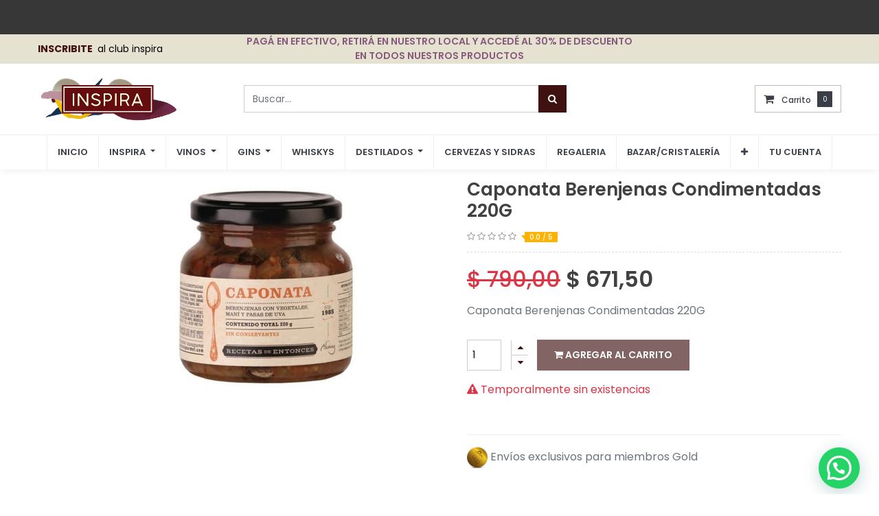

--- FILE ---
content_type: text/html; charset=utf-8
request_url: https://inspiravinoteca.com/shop/product/al00580-caponata-berenjenas-condimentadas-220g-1651
body_size: 11910
content:


        
        
        

        <!DOCTYPE html>
        
        
            
        
    <html lang="es-AR" data-website-id="1" data-oe-company-name="Inspira">
            
        
            
            
            
            
                
            
        
        
    <head>
                
                <meta charset="utf-8"/>
                <meta http-equiv="X-UA-Compatible" content="IE=edge,chrome=1"/>
                <meta name="viewport" content="width=device-width, initial-scale=1, user-scalable=no"/>
        <meta name="generator" content="Odoo"/>
        
        
        
            
            
            
        <meta name="description" content="Caponata Berenjenas Condimentadas 220G"/>
        
        
            
            
            
                
                    
                        <meta property="og:type" content="website"/>
                    
                
                    
                        <meta property="og:title" content="Caponata Berenjenas Condimentadas 220G"/>
                    
                
                    
                        <meta property="og:site_name" content="Inspira"/>
                    
                
                    
                        <meta property="og:url" content="http://inspiravinoteca.com/shop/product/al00580-caponata-berenjenas-condimentadas-220g-1651"/>
                    
                
                    
                        <meta property="og:image" content="http://inspiravinoteca.com/web/image/product.template/1651/image_1024?unique=d858f4c"/>
                    
                
                    
                        <meta property="og:description" content="Caponata Berenjenas Condimentadas 220G"/>
                    
                
            
            
            
                
                    <meta name="twitter:card" content="summary_large_image"/>
                
                    <meta name="twitter:title" content="Caponata Berenjenas Condimentadas 220G"/>
                
                    <meta name="twitter:image" content="http://inspiravinoteca.com/web/image/product.template/1651/image_1024?unique=d858f4c"/>
                
                    <meta name="twitter:description" content="Caponata Berenjenas Condimentadas 220G"/>
                
            
        

        
            
            
        
        <link rel="canonical" href="http://inspiravinoteca.com/shop/product/al00580-caponata-berenjenas-condimentadas-220g-1651"/>

        <link rel="preconnect" href="https://fonts.gstatic.com/" crossorigin=""/>
    
                <link href="https://inspiravinoteca.com/" rel="canonical"/>
                <title> Caponata Berenjenas Condimentadas 220G | Inspira </title>
                <link type="image/x-icon" rel="shortcut icon" href="/web/image/website/1/favicon?unique=c7316c0"/>
            <link type="text/css" rel="stylesheet" href="/web/content/14031-a1034e4/1/web.assets_common.css"/>
            <link type="text/css" rel="stylesheet" href="/web/content/14014-b5ce7ee/1/web.assets_frontend.css"/>
        
    
        
  
                <script type="text/javascript">
                    var odoo = {
                        csrf_token: "d7bad2a2688230d91133a638053501fc1b0f17c8o",
                        debug: "",
                    };
                </script>
            <script type="text/javascript">
                odoo.session_info = {"is_admin": false, "is_system": false, "is_website_user": true, "user_id": false, "is_frontend": true, "translationURL": "/website/translations", "cache_hashes": {"translations": "08be8c946a03241ed56526abef0fa7b6fab30c88"}};
            </script>
            <script defer="defer" type="text/javascript" src="/web/content/14016-2f0bb47/1/web.assets_common_minimal_js.js"></script>
            <script defer="defer" type="text/javascript" src="/web/content/14017-0138c61/1/web.assets_frontend_minimal_js.js"></script>
            
        
    
            <script defer="defer" type="text/javascript" data-src="/web/content/14018-ba284dd/1/web.assets_common_lazy.js"></script>
            <script defer="defer" type="text/javascript" data-src="/web/content/14019-d042883/1/web.assets_frontend_lazy.js"></script>
        
    
        
 
        <script>
          window.dataLayer = window.dataLayer || [];
          function gtag(){dataLayer.push(arguments);}
          gtag('js', new Date());
        
          gtag('config', 'AW-579131816');
        </script>
                
            </head>
            <body class="">
                
        
    
            
        <div id="wrapwrap" class="   ">
                <header id="top" data-anchor="true" data-name="Header" class=" o_affix_enabled">
                    
    <div class="align-items-center back-top"></div>
    <div class="header-top">
      <div class="container">
        <div class="row align-items-center">
          <div class="col-md-3 ht-ads d-none d-md-block">
            <a style="     font-weight: bold;     text-transform: uppercase;" href="/club-inspira" data-original-title="" title="" aria-describedby="tooltip899905">
              <font style="font-size: 14px;" data-original-title="" title="" aria-describedby="tooltip370028">inscribite</font>
            </a>
            <font style="font-size: 14px;">&nbsp;al club inspira </font>
          </div>
          <div class="col-md-6 ht-ads d-none d-md-block" style="">
            <p style="text-align: center; ">
              <font style="font-size: 14px;" class="text-beta">PAGÁ EN EFECTIVO, RETIRÁ EN NUESTRO LOCAL Y ACCEDÉ AL 30% DE DESCUENTO EN TODOS NUESTROS PRODUCTOS</font>
            </p>
          </div>
          <div class="col-md-3">
            <div class="ht-drop d-flex justify-content-center justify-content-md-end">
              
              
              
              <div class="ht-price ht-dropdown d-none">
                
                <label id="ht_price_dorp" data-toggle="dropdown" data-display="static" class="h-col-title">Moneda</label>
                <ul class="dropdown-menu" aria-labelledby="ht_price_dorp">
                  
                </ul>
              </div>
            </div>
            </div>
        </div>
      </div>
    </div>
    <div class="header-middle">
      <div class="container">
        <div class="row align-items-center">
          <div class="col-md-4 col-lg-3 text-center text-md-left">
            <div class="logo">
              <a href="/" class="navbar-brand">
                <span alt="Logo of Inspira" title="Inspira"><img src="/web/image/website/1/logo/Inspira?unique=c7316c0" class="img img-fluid" alt="Inspira"/></span>
              </a>
            </div>
          </div>
          <div class="col-md-4 col-lg-5">
            <div class="hm-search-form">
              
    <form method="get" class="o_wsale_products_searchbar_form o_wait_lazy_js " action="/shop">
                <div role="search" class="input-group">
        <input type="text" name="search" class="search-query form-control oe_search_box" placeholder="Buscar…" data-limit="5" data-display-description="true" data-display-price="true" data-display-image="true" value=""/>
        <div class="input-group-append">
            <button type="submit" class="btn btn-primary oe_search_button" aria-label="Búsqueda" title="Búsqueda"><i class="fa fa-search"></i></button>
        </div>
    </div>

                <input name="order" type="hidden" class="o_wsale_search_order_by" value=""/>
                
            </form>
        
            </div>
          </div>
          <div class="col-md-4 col-lg-4">
            <div class="d-flex align-items-center justify-content-start justify-content-md-end">
              
              
              <div id="my_cart" class="h-col h-cart">
                <div class="my_cart_btn">
                  <i class="fa fa-shopping-cart"></i>
                  <label class="">
                    <p>Carrito<br/></p>
                  </label>
                  <sup class="my_cart_quantity label badge-primary">0</sup>
                </div>
              </div>
              <div class="mobile-toggle">
                <button class="mobile_toggle_menu">
                  <span></span>
                  <span></span>
                  <span></span>
                </button>
              </div>
            </div>
          </div>
        </div>
      </div>
    </div>
    <div class="cart_lines_popup"></div>
    <div class="mobile-toggle-close">
      <button class="mobile_toggle_menu">
        <span></span>
      </button>
    </div>
    <nav class="navbar navbar-expand-md navbar-light bg-light">
                <div class="container">
                    <a href="/" class="navbar-brand logo">
            <span role="img" aria-label="Logo of Inspira" title="Inspira"><img src="/web/image/website/1/logo/Inspira?unique=c7316c0" class="img img-fluid" alt="Inspira"/></span>
        </a>
    <button type="button" class="navbar-toggler" data-toggle="collapse" data-target="#top_menu_collapse">
                        <span class="navbar-toggler-icon"></span>
                    </button>
                    <div class="collapse navbar-collapse" id="top_menu_collapse">
                        <ul class="nav navbar-nav ml-auto text-right o_menu_loading" id="top_menu">
                            
        
            
        
        <li class="nav-item">
            <a role="menuitem" href="/" class="nav-link ">
                <span>Inicio</span>
            </a>
        </li>
        
        
    
        
            
        
        
        <li class="nav-item dropdown  ">
            <a data-toggle="dropdown" href="#" class="nav-link dropdown-toggle ">
                <span>Inspira</span>
            </a>
            <ul class="dropdown-menu" role="menu">
                
                    
        
        <li class="">
            <a role="menuitem" href="/club-inspira" class="dropdown-item ">
                <span>Club Inspira</span>
            </a>
        </li>
        
        
    
                
                    
        
        <li class="">
            <a role="menuitem" href="/blog" class="dropdown-item ">
                <span>Blog</span>
            </a>
        </li>
        
        
    
                
            </ul>
        </li>
        
    
        
            
        
        
        
        <li class="nav-item  mm-mega-menu">
            <a class="nav-link o_mega_menu_toggle" href="/shop/category/vinos-62">
                <span>Vinos</span>
            </a>
            
                <div class="mm-maga-main  mm-mega-list mm-mega-5">
                    <div class="mm-maga-main-width">
                        
                        
                            
                                <div class="o_not_editable mmc-body mmc-inner-static-content"><img class="mixed-list_back-img" src="https://eywa.com.ar/ext/Inspira---web-SLIDER-VINOS.jpg" style="right:0px;">
	<div class="mmc-body mm-mixed-listing row">
		
		<ul class="mm-mixed-item mm-col resize_col_4 ul-tinto">

			<li class="mm-mixed-item-img">
				<div class="mm-mi-img">
					<a href="/shop/category/1">
						<i style="font-size:35px; color:#5A1210" class="fa fa-tint"></i> 
						<!--<img class="page_image" src="/web/image?model=product.public.category&id=1&field=image_128&unique=10092020155708">-->
						</a>
					</div>
					<div class="mm-mi-desc">
						<a class="page_name mm-title" href="/shop/category/1">Tintos</a><br>
						<span>   
						<a href="/shop?category=62&amp;search=&amp;attrib=6-64&amp;attrib=3-19">Cabernet Sauvignon</a><br>
						<a href="/shop?category=62&amp;search=&amp;attrib=6-64&amp;attrib=3-34">Cabernet Franc</a><br>
						<a href="/shop?category=62&amp;search=&amp;attrib=6-64&amp;attrib=3-33">Bonarda</a><br>
						<a href="/shop?category=62&amp;search=&amp;attrib=6-64&amp;attrib=3-20">Malbec</a><br>
						<a href="/shop?category=62&amp;search=&amp;attrib=6-64&amp;attrib=3-39">Merlot</a><br>
						<a href="/shop?category=62&amp;search=&amp;attrib=6-64&amp;attrib=3-40">Petit Verdot</a><br>
						<a href="/shop?category=62&amp;search=&amp;attrib=6-64&amp;attrib=3-41">Pinot Noir</a><br>
						<a href="/shop?category=62&amp;search=&amp;attrib=6-64&amp;attrib=3-32">Syrah</a><br>
						<a href="/shop?category=62&amp;search=&amp;attrib=6-64&amp;attrib=3-44">Tempranillo</a><br>
						<a href="/shop?category=62&amp;search=&amp;attrib=6-64&amp;attrib=3-46">Blend</a>
						</span>
					</div>
				</li>

			</ul>
			
				<ul class="mm-mixed-item mm-col resize_col_4 ul-blanco">

			<li class="mm-mixed-item-img">
				<div class="mm-mi-img">
					<a href="/shop/category/2">
						<i style="font-size:35px; color:#EDD26D" class="fa fa-tint"></i> 
						<!--<img class="page_image" src="/web/image?model=product.public.category&id=2&field=image_128&unique=10092020155908">-->
						</a>
					</div>
					<div class="mm-mi-desc">
						<a class="page_name mm-title" href="/shop/category/2">Blancos</a><br>
						<span>
						<a href="/shop?category=62&amp;search=&amp;attrib=6-65&amp;attrib=3-21">Chardonnay</a><br>
						<a href="/shop?category=62&amp;search=&amp;attrib=6-65&amp;attrib=3-25">Sauvignon Blanc</a><br>
						<a href="/shop?category=62&amp;search=&amp;attrib=6-65&amp;attrib=3-22">Chenin Blanc</a><br>
						<!--<a href="/shop?category=62&search=&attrib=6-65&attrib=3-23">Pedro Ximenéz</a><br>-->
						<a href="/shop?category=62&amp;search=&amp;attrib=6-65&amp;attrib=3-24">Rieseling</a><br>
						<a href="/shop?category=62&amp;search=&amp;attrib=6-65&amp;attrib=3-26">Semillón</a><br>
						<a href="/shop?category=62&amp;search=&amp;attrib=6-65&amp;attrib=3-27">Torrontés</a><br>
						<a href="/shop?category=62&amp;search=&amp;attrib=6-65&amp;attrib=3-28">Viognier</a><br>
						<a href="/shop?category=62&amp;search=&amp;attrib=6-65&amp;attrib=3-46">Blend</a><br>
						</span>
					</div>
					
					
				</li>
				<!--
				<div class="mm-mi-desc">
						<a class="page_name mm-title" href="/shop/category/68">Accesorios de Vinos</a>
					</div>-->

			</ul>

	
			<ul class="mm-mixed-item mm-col resize_col_4 ul-rosado">

			<li class="mm-mixed-item-img">
				<div class="mm-mi-img">
					<a href="/shop/category/3">
						<i style="font-size:35px; color:#E55980" class="fa fa-tint"></i> 
						<!--<img class="page_image" src="/web/image?model=product.public.category&id=3&field=image_128&unique=10092020160006">-->
						</a>
					</div>
					<div class="mm-mi-desc">
						<a class="page_name mm-title" href="/shop/category/3">Rosados</a><br>
						<span>
						<a href="/shop?category=62&amp;search=&amp;attrib=6-66&amp;attrib=3-29">Canarí</a><br>
						<a href="/shop?category=62&amp;search=&amp;attrib=6-66&amp;attrib=3-30">Gewürztraminer</a><br>
						<a href="/shop?category=62&amp;search=&amp;attrib=6-66&amp;attrib=3-19">Cabernet Sauvignon</a><br>
						<a href="/shop?category=62&amp;search=&amp;attrib=6-66&amp;attrib=3-18">Garnacha</a><br>
						<a href="/shop?category=62&amp;search=&amp;attrib=6-66&amp;attrib=3-31">Pinot Gris</a><br>
						<a href="/shop?category=62&amp;search=&amp;attrib=6-66&amp;attrib=3-32">Syrah</a><br>
						<a href="/shop?category=62&amp;search=&amp;attrib=6-66&amp;attrib=3-20">Malbec</a><br>
						<a href="/shop?category=62&amp;search=&amp;attrib=6-66&amp;attrib=3-46">Blend</a>
					</span>
					</div>
				</li>

			</ul>
		
			<ul class="mm-mixed-item mm-col resize_col_4 ul-espumante">

			<li class="mm-mixed-item-img">
				<div class="mm-mi-img">
					<a href="/shop/category/36">
					     <i style="font-size:35px; color:#CBAE84" class="fa fa-tint"></i> 
						<!--<img class="page_image" src="/web/image?model=product.public.category&id=36&field=image_128&unique=10092020155618">-->
						</a>
					</div>
					<div class="mm-mi-desc">
						<a class="page_name mm-title" href="/shop/category/36">Espumantes</a><br>
					<span>
						<a href="/shop?category=62&amp;search=&amp;attrib=4-49">Brut</a><br>
						<a href="/shop?category=62&amp;search=&amp;attrib=4-50">Brut Nature</a><br>
						<a href="/shop?category=62&amp;search=&amp;attrib=4-51">Extra Brut</a><br>
						<a href="/shop?category=62&amp;search=&amp;attrib=4-52">Seco</a><br>
						<a href="/shop?category=62&amp;search=&amp;attrib=4-53">Semiseco</a><br>
						<a href="/shop?category=62&amp;search=&amp;attrib=4-54">Extra Seco</a><br>
						<a href="/shop?category=62&amp;search=&amp;attrib=4-55">Dulce</a><br>
						<a href="/shop?category=62&amp;search=&amp;attrib=4-56">Rose</a>
						</span>
					</div>
				</li>
				<!--
				<li class="mm-mixed-item-img">
				<div class="mm-mi-img">
					<a href="/shop/category/4">
						<i style="font-size:30px;" class="fa fa-archive"></i> 
						<img class="page_image" src="/web/image?model=product.public.category&id=4&field=image_128&unique=10092020160339">
						</a>
					</div>
					<div class="mm-mi-desc">
						<a class="page_name mm-title" href="/shop/category/4">Box</a><br>
			
					</div>
				</li>-->

			</ul>
				

	</div></div>
                            
                            
                            
                            
                            
                            
                            
                            
                        
                        
                    </div>
                    </div>
            
        </li>
    
        
            
        
        
        
        <li class="nav-item  mm-mega-menu">
            <a class="nav-link o_mega_menu_toggle" href="/shop/category/gins-41">
                <span>Gins</span>
            </a>
            
                <div class="mm-maga-main  mm-mega-list mm-mega-4">
                    <div class="mm-maga-main-width">
                        
                        
                            
                                <div class="o_not_editable mmc-body mmc-inner-static-content"><img class="mixed-list_back-img" src="https://eywa.com.ar/ext/Inspira---web-SLIDER-GIN.jpg" style="right:0px;">
	<div class="mmc-body mm-mixed-listing row">
		<ul class="mm-mixed-item mm-col resize_col_4">
			<div class="mm-mixed-content o_not_editable">
				<img src="https://eywa.com.ar/ext/Inspira---web-IMAGEN-GIN.png">
			</div>
		</ul>

		<ul class="mm-mixed-item mm-col resize_col_4 menu-gin">

			<li class="mm-mixed-item-img">
				<div class="mm-mi-img">
					<a href="/shop/category/65">
						<!--<img class="page_image" src="/web/image?model=product.public.category&id=63&field=image_128&unique=11092020215006">-->
						<i class="fa fa-glass icons-gin"></i> 
						</a>
					</div>
					<div class="mm-mi-desc">
						<a class="page_name mm-title" href="/shop/category/65">Gin's</a>
						<a class="page_name mm-title subtitle-gin" href="/shop/category/65">Colección de gins nacionales e internacionales.</a>
					</div>
				</li>

				<li class="mm-mixed-item-img">
					<div class="mm-mi-img">
						<a href="/shop/category/64">
							<!--<img class="page_image" src="/web/image?model=product.public.category&id=64&field=image_128&unique=10092020153727">-->
							<i class="fa fa-lemon-o icons-gin"></i> 
							</a>
						</div>
						<div class="mm-mi-desc">
							<a class="page_name mm-title" href="/shop/category/64">Botánicos</a>
							<a class="page_name mm-title subtitle-gin" href="/shop/category/64">aromas y sabores que revelan. </a>
						</div>
					</li>
					
					<li class="mm-mixed-item-img">
				<div class="mm-mi-img">
						<a href="/shop/category/68">
							<!--<img class="page_image" src="/web/image?model=product.public.category&id=64&field=image_128&unique=10092020153727">-->
							<i class="fa fa-spoon icons-gin"></i> 
							</a>
						</div>
						<div class="mm-mi-desc">
							<a class="page_name mm-title" href="/shop/category/68">Accesorios</a>
							<a class="page_name mm-title subtitle-gin" href="/shop/category/68">los compañeros de tus gins.</a>
						</div>
						
					</li>

			</ul>

			<ul class="mm-mixed-item mm-col resize_col_4 menu-gin">

				<li class="mm-mixed-item-img">
					<div class="mm-mi-img">
						<a href="/shop/category/63">
							<!--<img class="page_image" src="/web/image?model=product.public.category&id=63&field=image_128&unique=11092020215006">-->
							<i class="fa fa-tint icons-gin"></i>
							</a>
						</div>
						<div class="mm-mi-desc">
							<a class="page_name mm-title" href="/shop/category/63">Tónicas</a>
							<a class="page_name mm-title subtitle-gin" href="/shop/category/63">Tónicas para un gin-tonic perfecto.</a>
						</div>
					</li>

					<li class="mm-mixed-item-img">
						<div class="mm-mi-img">
							<a href="/shop/category/66">
							<i class="fa fa-th-large icons-gin"></i> 
								<!--<img class="page_image" src="/web/image?model=product.public.category&id=66&field=image_128&unique=10092020154242">-->
								</a>
							</div>
							<div class="mm-mi-desc">
								<a class="page_name mm-title" href="/shop/category/66">Combos</a>
								<a class="page_name mm-title subtitle-gin" href="/shop/category/66">Seleccionados para regalar o regalarte.</a>
							</div>
						</li>
				</ul>


	</div></div>
                            
                            
                            
                            
                            
                            
                            
                            
                        
                        
                    </div>
                    </div>
            
        </li>
    
        
            
        
        <li class="nav-item">
            <a role="menuitem" href="/shop/category/whiskys-50" class="nav-link ">
                <span>Whiskys</span>
            </a>
        </li>
        
        
    
        
            
        
        
        
        <li class="nav-item  mm-mega-menu">
            <a class="nav-link o_mega_menu_toggle" href="/shop/category/destilados-37">
                <span>Destilados</span>
            </a>
            
                <div class="mm-maga-main  mm-mega-list mm-mega-4">
                    <div class="mm-maga-main-width">
                        
                        
                            
                                <div class="o_not_editable mmc-body mmc-inner-static-content"><img class="mixed-list_back-img" src="https://eywa.com.ar/ext/Inspira---web-SLIDER-GIN.jpg" style="right:0px;">
	<div class="mmc-body mm-mixed-listing row">


		<ul class="mm-mixed-item mm-col resize_col_4 menu-gin">
				
					<li class="mm-mixed-item-img">
					<div class="mm-mi-img">
						<a href="/shop/category/52">
							<i class="fa fa-beer icons-gin"></i> 
							</a>
						</div>
						<div class="mm-mi-desc">
							<a class="page_name mm-title" href="/shop/category/52">Aperitivos</a>
							<a class="page_name mm-title subtitle-gin" href="/shop/category/52">para cualquier momento del día.</a>
						</div>
					</li>

					<li class="mm-mixed-item-img">
						<div class="mm-mi-img">
							<a href="/shop/category/43">
							<i class="fa fa-sun-o icons-gin"></i> 
								</a>
							</div>
							<div class="mm-mi-desc">
								<a class="page_name mm-title" href="/shop/category/43">Rones</a><br>
								<a class="page_name mm-title subtitle-gin" href="/shop/category/43">el caribe en tu paladar.</a>
							</div>
						</li>
						
					
				</ul>
				
			

	<ul class="mm-mixed-item mm-col resize_col_4 menu-gin">
					
					<li class="mm-mixed-item-img">
					<div class="mm-mi-img">
						<a href="/shop/category/44">
							<i class="fa fa-glass icons-gin"></i> 
							</a>
						</div>
						<div class="mm-mi-desc">
							<a class="page_name mm-title" href="/shop/category/44">Vodkas</a>
							<a class="page_name mm-title subtitle-gin" href="/shop/category/44">Tus cócteles perfectos.</a>
						</div>
					</li>

					<li class="mm-mixed-item-img">
						<div class="mm-mi-img">
							<a href="/shop/category/49">
							<i class="fa fa-leaf icons-gin"></i> 
								</a>
							</div>
							<div class="mm-mi-desc">
								<a class="page_name mm-title" href="/shop/category/49">Licores</a>
								<a class="page_name mm-title subtitle-gin" href="/shop/category/49">sabia combinación en cada trago.</a>
							</div>
						</li>
				</ul>
				
			<ul class="mm-mixed-item mm-col resize_col_4 menu-gin">
					
					<li class="mm-mixed-item-img">
					<div class="mm-mi-img">
						<a href="/shop/category/48">
							<i class="fa fa-fire icons-gin"></i> 
							</a>
						</div>
						<div class="mm-mi-desc">
							<a class="page_name mm-title" href="/shop/category/48">Tequilas</a>
							<a class="page_name mm-title subtitle-gin" href="/shop/category/48">símbolos de un arte Mexicano.</a>
						</div>
					</li>
					
						<li class="mm-mixed-item-img">
						<div class="mm-mi-img">
							<a href="/shop/category/68">
							<i class="fa fa-spoon icons-gin"></i> 
								</a>
							</div>
							<div class="mm-mi-desc">
								<a class="page_name mm-title" href="/shop/category/68">Accesorios</a><br>
								<a class="page_name mm-title subtitle-gin" href="/shop/category/68">accesorios para tus tragos</a>
							</div>
						</li>
						

				
				</ul>
				
						<ul class="mm-mixed-item mm-col resize_col_4 menu-gin">
				
				
							<li class="mm-mixed-item-img">
						<div class="mm-mi-img">
							<a href="/shop/category/37">
							<i class="fa fa-flask icons-gin"></i> 
								</a>
							</div>
							<div class="mm-mi-desc">
								<a class="page_name mm-title" href="/shop/category/37">Todos</a><br>
								<a class="page_name mm-title subtitle-gin" href="/shop/category/37">Qué vas a probar?</a>
							</div>
						</li>
						
					
				</ul>


	</div></div>
                            
                            
                            
                            
                            
                            
                            
                            
                        
                        
                    </div>
                    </div>
            
        </li>
    
        
            
        
        <li class="nav-item">
            <a role="menuitem" href="/shop/category/cervezas-y-sidras-69" class="nav-link ">
                <span>Cervezas y Sidras</span>
            </a>
        </li>
        
        
    
        
            
        
        <li class="nav-item">
            <a role="menuitem" href="/shop/category/regaleria-40" class="nav-link ">
                <span>Regaleria</span>
            </a>
        </li>
        
        
    
        
            
        
        <li class="nav-item">
            <a role="menuitem" href="/shop/category/bazar-y-cristaleria-68" class="nav-link ">
                <span>Bazar/Cristalería</span>
            </a>
        </li>
        
        
    
        
            
        
        <li class="nav-item">
            <a role="menuitem" href="/shop/category/almacen-39" class="nav-link ">
                <span>Almacen</span>
            </a>
        </li>
        
        
    
        
            
        
        <li class="nav-item">
            <a role="menuitem" href="/contactus" class="nav-link ">
                <span>Contacto</span>
            </a>
        </li>
        
        
    
        
            
        
        <li class="nav-item">
            <a role="menuitem" href="/event" class="nav-link ">
                <span>Eventos</span>
            </a>
        </li>
        
        
    
        
    
            
            <li class="nav-item divider d-none"></li> <li class="nav-item o_wsale_my_cart d-none">
                <a href="/shop/cart" class="nav-link">
                    <i class="fa fa-shopping-cart"></i>
                    Mi Carrito <sup class="my_cart_quantity badge badge-primary" data-order-id=""></sup>
                </a>
            </li>
            
        
        
                            
                        
            <li class="nav-item divider"></li>
            <li class="nav-item">
                <a class="nav-link" href="/web/login">
                    <b>Tu cuenta</b>
                </a>
            </li>
        </ul>
                    </div>
                </div>
            </nav>
        </header>
    
  
                <main>
                    
            
        
            
            <div itemscope="itemscope" itemtype="http://schema.org/Product" id="wrap" class="js_sale">
                <section id="product_detail" class="container py-2 oe_website_sale discount" data-view-track="1">
                    <div class="row">
                        <div class="col-md-4">
                            <ol class="breadcrumb">
                                <li class="breadcrumb-item">
                                    <a href="/shop">Productos</a>
                                </li>
                                
                                <li class="breadcrumb-item active">
                                    <span>Caponata Berenjenas Condimentadas 220G</span>
                                </li>
                            </ol>
                        </div>
                        <div class="col-md-8">
                            <div class="form-inline justify-content-end">
                                
        
    <form method="get" class="o_wsale_products_searchbar_form o_wait_lazy_js " action="/shop">
                <div role="search" class="input-group">
        <input type="text" name="search" class="search-query form-control oe_search_box" placeholder="Buscar…" data-limit="5" data-display-description="true" data-display-price="true" data-display-image="true"/>
        <div class="input-group-append">
            <button type="submit" class="btn btn-primary oe_search_button" aria-label="Búsqueda" title="Búsqueda"><i class="fa fa-search"></i></button>
        </div>
    </div>

                <input name="order" type="hidden" class="o_wsale_search_order_by" value=""/>
                
            
            
        
            </form>
        
    
                                
        
        <div class="dropdown d-none ml-2">
            
            <a role="button" href="#" class="dropdown-toggle btn btn-secondary" data-toggle="dropdown">
                Tarifa Pública Web
            </a>
            <div class="dropdown-menu" role="menu">
                
            </div>
        </div>
    
                            </div>
                        </div>
                    </div>
                    <div class="row">
                        <div class="col-md-6 col-xl-8 product-img-section" id="product_image_section">
      
        
        <div id="o-carousel-product" class="carousel slide" data-ride="carousel" data-interval="0">
            <div class="carousel-outer position-relative">
                <div class="carousel-inner h-100">
                    
                        <div class="carousel-item h-100 active">
                            
                                <div class="d-flex align-items-center justify-content-center h-100"><img src="/web/image/product.product/1635/image_1024/%5BAL00580%5D%20Caponata%20Berenjenas%20Condimentadas%20220G?unique=4f11b9f" class="img img-fluid product_detail_img mh-100" alt="Caponata Berenjenas Condimentadas 220G"/></div>
                                                        
                        </div>
                    
                </div>
                
            </div>
            <div class="thumb-slide-box d-none d-md-block text-center">
                
            </div>
        </div>
    
    </div>
  <div class="col-md-6 col-xl-4" id="product_details">
                            <h1 itemprop="name">Caponata Berenjenas Condimentadas 220G</h1>
    
      <div></div>
      <div class="prod_rating">
        
        
        
          
          
            
              <i class="fa fa-star-o"></i>
            
          
        
          
          
            
              <i class="fa fa-star-o"></i>
            
          
        
          
          
            
              <i class="fa fa-star-o"></i>
            
          
        
          
          
            
              <i class="fa fa-star-o"></i>
            
          
        
          
          
            
              <i class="fa fa-star-o"></i>
            
          
        
        <span>0.0 / 5</span>
      </div>
    
  
                            <span itemprop="url" style="display:none;">/shop/product/al00580-caponata-berenjenas-condimentadas-220g-1651</span>
                            <form action="/shop/cart/update" method="POST">
                                <input type="hidden" name="csrf_token" value="8d13f4d7df57caec7a612c45ff8caf3e475c3607o1768869571"/>
                                <div class="js_product js_main_product">
                                    
    
      <div itemprop="offers" itemscope="itemscope" itemtype="http://schema.org/Offer" class="product_price mt16">
          <h4 class="oe_price_h4 css_editable_mode_hidden">
              <span data-oe-type="monetary" data-oe-expression="combination_info['list_price']" style="text-decoration: line-through; white-space: nowrap;" class="text-danger oe_default_price ">$ <span class="oe_currency_value">790,00</span></span>
              <b data-oe-type="monetary" data-oe-expression="combination_info['price']" class="oe_price" style="white-space: nowrap;">$ <span class="oe_currency_value">671,50</span></b>
              <span itemprop="price" style="display:none;">671.5</span>
              <span itemprop="priceCurrency" style="display:none;">ARS</span>
          </h4>
          <h4 class="css_non_editable_mode_hidden decimal_precision" data-precision="2">
            <span>$ <span class="oe_currency_value">790,00</span></span>
          </h4>
      </div>
    
    <div class="desc-sale text-muted">Caponata Berenjenas Condimentadas 220G</div>
  
                                        <input type="hidden" class="product_id" name="product_id" value="1635"/>
                                        <input type="hidden" class="product_template_id" name="product_template_id" value="1651"/>
                                        
                                            <ul class="d-none js_add_cart_variants" data-attribute_exclusions="{'exclusions: []'}"></ul>
                                        
                                    
                                    <p class="css_not_available_msg alert alert-warning">Esta combinación no existe.</p>
                                    
        <div class="css_quantity input-group" contenteditable="false">
            <div class="input-group-prepend">
                <a class="btn btn-secondary js_add_cart_json" aria-label="Quitar uno" title="Quitar uno" href="#">
                    <i class="fa fa-minus"></i>
                </a>
            </div>
            <input type="text" class="form-control quantity" data-min="1" name="add_qty" value="1"/>
            <div class="input-group-append">
                <a class="btn btn-secondary float_left js_add_cart_json" aria-label="Agregue uno" title="Agregue uno" href="#">
                    <i class="fa fa-plus"></i>
                </a>
            </div>
        </div>
      <a role="button" id="add_to_cart" class="btn btn-primary btn-lg mt16 js_check_product a-submit d-block d-sm-inline-block" href="#"><i class="fa fa-shopping-cart"></i> Agregar al carrito</a>
      <div class="availability_messages o_not_editable"></div>
    
                                    <div id="product_option_block">
            
        
            
        </div>
                                    <div id="product_discount_description">
                                     
                                       
                                      
                                      
                                    </div>
                                </div>
                            </form>
                            <hr/>
                            <p class="text-muted">
                              
<img width="30px" src="https://inspiravinoteca.com/web/image/8220/Inspira---web-ICONO-GOLD.png">
<span>Envíos exclusivos para miembros Gold </span>

                            </p>
                        </div>
                    </div>
                </section>
    <div class="oe_structure">
      <section class="ella_snippet_builder" data-name="Ella Snippet Builder">                                    
                                </section>
    </div>
  
                <div class="prodcut-tab-wrap">
      <div class="container">
        <div class="row" id="product_more_info">
          <div class="col-md-12 pd_info">
            <div class="pd-more-info">
              <ul class="nav nav-tabs" role="tablist">
                <li role="presentation">
                  <a class="active" href="#more_info" aria-controls="more_info" role="tab" data-toggle="tab">Descripción</a>
                </li>
                
              
            
            
        
            <li role="presentation">
                <a href="#review" aria-controls="review" role="tab" data-toggle="tab">Comentarios</a>
            </li>
        </ul>
              <div class="tab-content">
                <div role="tabpanel" class="tab-pane active" id="more_info">
                  <div itemprop="description" class="oe_structure mt16" id="product_full_description"><p><span style='color: rgb(102, 102, 102); font-family: "Proxima Nova", -apple-system, "Helvetica Neue", Helvetica, Roboto, Arial, sans-serif; font-size: 20px;'>Berenjenas con vegetales, mani y pasas de uva.</span><br></p></div>
                </div>
                
              
            <div role="tabpanel" class="tab-pane" id="attribute_t">
                <section class="container" id="product_full_spec">
                    
                </section>
            </div>
        
            <div role="tabpanel" class="tab-pane" id="review">
                <div class="o_shop_discussion_rating">
                    <section class="container mt16 mb16">
                        <hr/>
                        <div class="row">
                            <div class="col-md-8 col-md-offset-2">
                                
  <div id="discussion" class="d-print-none o_portal_chatter o_not_editable p-0" data-res_model="product.template" data-res_id="1651" data-pager_step="10" data-allow_composer="1" data-display_rating="True">
        </div>
    
                            </div>
                        </div>
                    </section>
                </div>
            </div>
        </div>
            </div>
          </div>
        </div>
      </div>
    </div>
  
    <section class="s_wsale_products_recently_viewed d-none pt24 pb24" style="min-height: 400px;">
        <div class="container">
            <div class="alert alert-info alert-dismissible rounded-0 fade show d-print-none css_non_editable_mode_hidden o_not_editable">
                Esta es una vista previa de los productos vistos recientemente por el usuario.<br/>
                Una vez que el usuario haya visto al menos un producto, este fragmento será visible.
                <button type="button" class="close" data-dismiss="alert" aria-label="Cerrar"> × </button>
            </div>

            <h3 class="text-center mb32">Viste recientemente</h3>
            <div class="slider o_not_editable" style="display: none;"></div> </div>
    </section>

        
            </div>
        
                </main>
                <footer id="bottom" data-anchor="true" class="bg-light o_footer">
                    <div id="footer" class="">
      <div class="top-footer">
        <div class="container-fluid">
          <div class="row justify-content-between">
            <div class="col-sm-12 col-md-4 col-lg-auto col pb0 col-lg-3">
              <div class="fot-about">
                <h3>
                  <font style="color: rgb(239, 198, 49);">Inspira</font>
                </h3>
                <p data-renderer-start-pos="49" style="margin: 1.143rem 0px 0px; padding: 0px; line-height: 1.714;">¿Qué momento te llevó a alcanzar la perfección? ¿Qué momento te llevó a superar las expectativas? El momento inspira… nuevas historias.</p>
                <p data-renderer-start-pos="49" style="margin: 1.143rem 0px 0px; padding: 0px; line-height: 1.714;">
                  <br/>
                </p>
                <div class="link-follow">
                  <ul class="nav">
                    <li>
                      <a href="https://www.instagram.com/inspiravinoteca/" data-original-title="" title="" aria-describedby="tooltip806627">
                        <span class="fa fa-instagram" data-original-title="" title="" aria-describedby="tooltip574328" style="color: rgb(239, 198, 49);"></span>
                        <font style="color: rgb(239, 198, 49);" data-original-title="" title="" aria-describedby="tooltip436853">&nbsp;Seguinos en Instagram</font>
                      </a>
                    </li>
                    <li>
                      <a href="https://www.instagram.com/inspiravinoteca/" data-original-title="" title="" aria-describedby="tooltip806627">
                        <font style="color: rgb(239, 198, 49);" data-original-title="" title="" aria-describedby="tooltip436853">
                          <br/>
                        </font>
                      </a>
                    </li>
                    <li>
                      <a href="https://www.instagram.com/inspiravinoteca/" data-original-title="" title="" aria-describedby="tooltip806627">
                        <br data-original-title="" title="" aria-describedby="tooltip210013"/>
                      </a>
                    </li>
                    <li>
                      <a href="#">
                      </a>
                    </li>
                    <li>
                      <a href="#" data-original-title="" title="" aria-describedby="tooltip483214">
                        </a>
                    </li>
                  </ul>
                </div>
              </div>
            </div>
            <div class="col-sm-12 col-md-4 col-lg-auto col pt0 pb0 col-lg-3">
              <div class="fot-about">
                <h3>
                  <font style="color: rgb(239, 198, 49);">contacto
                
                </font>
                </h3>
                <p><font style="color: rgb(255, 255, 255);">Encontranos en:</font>&nbsp;
                </p>
                <p>Bv. Oroño 1096, Rosario, Santa Fe, Argentina.<br/>
                </p>
                <p>
                  <font style="color: rgb(255, 255, 255);">Horarios de atención:&nbsp;
                
                </font>
                </p>
                <p>Lunes a sábados de 9 &nbsp;a 13 hs y de 17 a 21 hs.</p>
                <div class="link-follow">
                  <ul class="nav">
                    <li>
                      <a href="#" data-original-title="" title="" aria-describedby="tooltip638710">
                        </a>
                    </li>
                  </ul>
                </div>
              </div>
            </div>
            <div class="col-sm-12 col-md-3 col-lg-auto col-6 col-lg-2 pt0 pb0">
              <div class="fot-menu">
                <h3>
                  <font style="color: rgb(239, 198, 49);">inspirate</font>
                </h3>
                <ul class="fot-link">
                  <li>
                    <a href="/shop/category/vinos-vinos-tintos-1" data-original-title="" title="" aria-describedby="tooltip785930">nuestros productos</a>
                  </li>
                  <li>
                    <a href="/club-inspira" data-original-title="" title="" aria-describedby="tooltip903660">CLUB INSPIRA</a>
                  </li>
                  <li>
                    <a href="/blog/nuestro-blog-1" data-original-title="" title="" aria-describedby="tooltip230066">NOSOTROS</a>
                  </li>
                  <li><a href="/contactus" data-original-title="" title="" aria-describedby="tooltip329949">ContÁctANOS</a>&nbsp;</li>
                </ul>
              </div>
            </div>
            <div class="col-sm-12 col-md-4 col-lg-auto pb0 col-lg-3">
              <div class="subscribe-section">
                <h3>
                  <font style="color: rgb(239, 198, 49);">Newsletter</font>
                </h3>
                <p>Suscribite para recibir novedades sobre nuestros productos, promociones, eventos y más.</p>
                <div class="input-group js_subscribe" data-list-id="0">
                  <input type="email" name="email" class="js_subscribe_email form-control" placeholder="su correo electrónico..."/>
                  <span class="input-group-append">
                    <a role="button" href="#" class="btn btn-primary js_subscribe_btn" data-original-title="" title="" aria-describedby="tooltip590242">
                      <i class="fa fa-envelope-o"></i>
                    </a>
                    <a role="button" href="#" class="btn btn-success js_subscribed_btn d-none o_default_snippet_text" disabled="disabled">
                      <i class="fa fa-check"></i>
                    </a>
                  </span>
                </div>
              </div>
            </div>
          </div>
        </div>
      </div>
      <ul></ul>
      <ul></ul>
      <ol></ol>
      <ul></ul>
      <div class="middle-footer">
        <div class="container-fluid">
          <div class="row align-items-center">
            <div class="col-md-6 text-center text-md-left">
              <div class="copyright">Copyright © 2020. <a href="https://eywa.com.ar/" target="_blank" data-original-title="" title=""><font style="color: rgb(255, 255, 255);">EYWA™ DEVELOPER</font></a></div>
            </div>
            <div class="col-md-6 text-center text-md-right">
              <div class="payment-icon">
                                    
                                </div>
            </div>
          </div>
        </div>
      </div>
    </div>
    <div class="o_footer_copyright">
                        <div class="container py-3">
                            <div class="row">
                                <div class="col-sm text-center text-sm-left text-muted">
                                    
        
    
                                    <span>Copyright &copy;</span> <span itemprop="name">Inspira</span>
        
    

    
                                </div>
                                <div class="col-sm text-center text-sm-right o_not_editable">
                                    
        <div class="o_brand_promotion">
            
        
        
        Con tecnología de 
            <a target="_blank" class="badge badge-light" href="http://www.odoo.com?utm_source=db&amp;utm_medium=sitio web">
                <img alt="Odoo" src="/web/static/src/img/odoo_logo_tiny.png" style="height: 1em; vertical-align: baseline;"/>
            </a>
        - 
                    El #1 <a target="_blank" href="http://www.odoo.com/page/e-commerce?utm_source=db&amp;utm_medium=website">Comercio electrónico de código abierto</a>
                
    
        </div>
    
                                </div>
                            </div>
                        </div>
                    </div>
                </footer>
            
                 <svg style="display: none;"><symbol id="whatsappapi_svg__logo" viewBox="0 0 24 24"><path fill="#fff" d="M3.516 3.516c4.686-4.686 12.284-4.686 16.97 0 4.686 4.686 4.686 12.283 0 16.97a12.004 12.004 0 01-13.754 2.299l-5.814.735a.392.392 0 01-.438-.44l.748-5.788A12.002 12.002 0 013.517 3.517zm3.61 17.043l.3.158a9.846 9.846 0 0011.534-1.758c3.843-3.843 3.843-10.074 0-13.918-3.843-3.843-10.075-3.843-13.918 0a9.846 9.846 0 00-1.747 11.554l.16.303-.51 3.942a.196.196 0 00.219.22l3.961-.501zm6.534-7.003l-.933 1.164a9.843 9.843 0 01-3.497-3.495l1.166-.933a.792.792 0 00.23-.94L9.561 6.96a.793.793 0 00-.924-.445 1291.6 1291.6 0 00-2.023.524.797.797 0 00-.588.88 11.754 11.754 0 0010.005 10.005.797.797 0 00.88-.587l.525-2.023a.793.793 0 00-.445-.923L14.6 13.327a.792.792 0 00-.94.23z"></path></symbol></svg><div class="whatsappapi whatsappapi--right whatsappapi--webp whatsappapi--dark-auto whatsappapi--show"><a target="_blank" title="Whatsapp Send" href="https://wa.me/543412566511"><div class="whatsappapi__button"><svg class="whatsappapi__button__open"><use href="#whatsappapi_svg__logo"></use></svg></div></a></div>
            
        
    <a href="#0" class="cd-top cd-is-visible">
      <i class="fa fa-chevron-up"></i>
    </a>
  
            </div>

        
        <script id="tracking_code">
            (function(i,s,o,g,r,a,m){i['GoogleAnalyticsObject']=r;i[r]=i[r]||function(){
            (i[r].q=i[r].q||[]).push(arguments)},i[r].l=1*new Date();a=s.createElement(o),
            m=s.getElementsByTagName(o)[0];a.async=1;a.src=g;m.parentNode.insertBefore(a,m)
            })(window,document,'script','//www.google-analytics.com/analytics.js','ga');

            ga('create', 'UA-173055829-1'.trim(), 'auto');
            ga('send','pageview');
        </script>
        
   

    
        </body>
        </html>
    
    